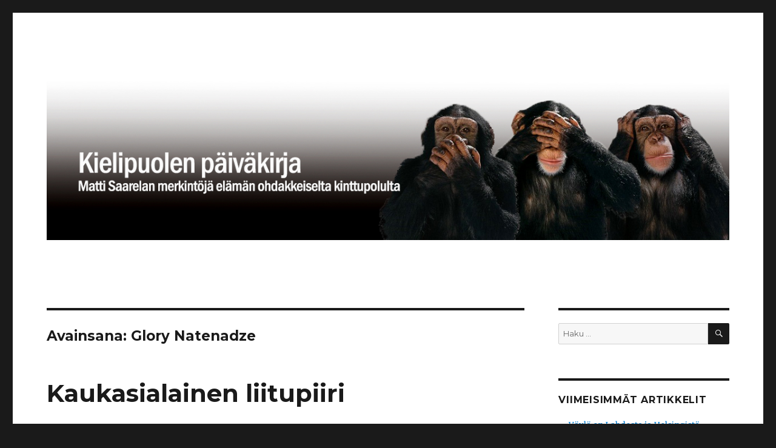

--- FILE ---
content_type: text/html; charset=UTF-8
request_url: https://www.kielipuolenpaivakirja.fi/tag/glory-natenadze/
body_size: 12188
content:
<!DOCTYPE html>
<html lang="fi" class="no-js">
<head>
	<meta charset="UTF-8">
	<meta name="viewport" content="width=device-width, initial-scale=1">
	<link rel="profile" href="http://gmpg.org/xfn/11">
		<script>(function(html){html.className = html.className.replace(/\bno-js\b/,'js')})(document.documentElement);</script>
<title>Glory Natenadze &#8211; Kielipuolen päiväkirja</title>
<meta name='robots' content='max-image-preview:large' />
	<style>img:is([sizes="auto" i], [sizes^="auto," i]) { contain-intrinsic-size: 3000px 1500px }</style>
	<link rel='dns-prefetch' href='//fonts.googleapis.com' />
<link rel="alternate" type="application/rss+xml" title="Kielipuolen päiväkirja &raquo; syöte" href="https://www.kielipuolenpaivakirja.fi/feed/" />
<link rel="alternate" type="application/rss+xml" title="Kielipuolen päiväkirja &raquo; kommenttien syöte" href="https://www.kielipuolenpaivakirja.fi/comments/feed/" />
<link rel="alternate" type="application/rss+xml" title="Kielipuolen päiväkirja &raquo; Glory Natenadze avainsanan RSS-syöte" href="https://www.kielipuolenpaivakirja.fi/tag/glory-natenadze/feed/" />
<script type="text/javascript">
/* <![CDATA[ */
window._wpemojiSettings = {"baseUrl":"https:\/\/s.w.org\/images\/core\/emoji\/16.0.1\/72x72\/","ext":".png","svgUrl":"https:\/\/s.w.org\/images\/core\/emoji\/16.0.1\/svg\/","svgExt":".svg","source":{"concatemoji":"https:\/\/www.kielipuolenpaivakirja.fi\/wp-includes\/js\/wp-emoji-release.min.js?ver=6.8.2"}};
/*! This file is auto-generated */
!function(s,n){var o,i,e;function c(e){try{var t={supportTests:e,timestamp:(new Date).valueOf()};sessionStorage.setItem(o,JSON.stringify(t))}catch(e){}}function p(e,t,n){e.clearRect(0,0,e.canvas.width,e.canvas.height),e.fillText(t,0,0);var t=new Uint32Array(e.getImageData(0,0,e.canvas.width,e.canvas.height).data),a=(e.clearRect(0,0,e.canvas.width,e.canvas.height),e.fillText(n,0,0),new Uint32Array(e.getImageData(0,0,e.canvas.width,e.canvas.height).data));return t.every(function(e,t){return e===a[t]})}function u(e,t){e.clearRect(0,0,e.canvas.width,e.canvas.height),e.fillText(t,0,0);for(var n=e.getImageData(16,16,1,1),a=0;a<n.data.length;a++)if(0!==n.data[a])return!1;return!0}function f(e,t,n,a){switch(t){case"flag":return n(e,"\ud83c\udff3\ufe0f\u200d\u26a7\ufe0f","\ud83c\udff3\ufe0f\u200b\u26a7\ufe0f")?!1:!n(e,"\ud83c\udde8\ud83c\uddf6","\ud83c\udde8\u200b\ud83c\uddf6")&&!n(e,"\ud83c\udff4\udb40\udc67\udb40\udc62\udb40\udc65\udb40\udc6e\udb40\udc67\udb40\udc7f","\ud83c\udff4\u200b\udb40\udc67\u200b\udb40\udc62\u200b\udb40\udc65\u200b\udb40\udc6e\u200b\udb40\udc67\u200b\udb40\udc7f");case"emoji":return!a(e,"\ud83e\udedf")}return!1}function g(e,t,n,a){var r="undefined"!=typeof WorkerGlobalScope&&self instanceof WorkerGlobalScope?new OffscreenCanvas(300,150):s.createElement("canvas"),o=r.getContext("2d",{willReadFrequently:!0}),i=(o.textBaseline="top",o.font="600 32px Arial",{});return e.forEach(function(e){i[e]=t(o,e,n,a)}),i}function t(e){var t=s.createElement("script");t.src=e,t.defer=!0,s.head.appendChild(t)}"undefined"!=typeof Promise&&(o="wpEmojiSettingsSupports",i=["flag","emoji"],n.supports={everything:!0,everythingExceptFlag:!0},e=new Promise(function(e){s.addEventListener("DOMContentLoaded",e,{once:!0})}),new Promise(function(t){var n=function(){try{var e=JSON.parse(sessionStorage.getItem(o));if("object"==typeof e&&"number"==typeof e.timestamp&&(new Date).valueOf()<e.timestamp+604800&&"object"==typeof e.supportTests)return e.supportTests}catch(e){}return null}();if(!n){if("undefined"!=typeof Worker&&"undefined"!=typeof OffscreenCanvas&&"undefined"!=typeof URL&&URL.createObjectURL&&"undefined"!=typeof Blob)try{var e="postMessage("+g.toString()+"("+[JSON.stringify(i),f.toString(),p.toString(),u.toString()].join(",")+"));",a=new Blob([e],{type:"text/javascript"}),r=new Worker(URL.createObjectURL(a),{name:"wpTestEmojiSupports"});return void(r.onmessage=function(e){c(n=e.data),r.terminate(),t(n)})}catch(e){}c(n=g(i,f,p,u))}t(n)}).then(function(e){for(var t in e)n.supports[t]=e[t],n.supports.everything=n.supports.everything&&n.supports[t],"flag"!==t&&(n.supports.everythingExceptFlag=n.supports.everythingExceptFlag&&n.supports[t]);n.supports.everythingExceptFlag=n.supports.everythingExceptFlag&&!n.supports.flag,n.DOMReady=!1,n.readyCallback=function(){n.DOMReady=!0}}).then(function(){return e}).then(function(){var e;n.supports.everything||(n.readyCallback(),(e=n.source||{}).concatemoji?t(e.concatemoji):e.wpemoji&&e.twemoji&&(t(e.twemoji),t(e.wpemoji)))}))}((window,document),window._wpemojiSettings);
/* ]]> */
</script>
<style id='wp-emoji-styles-inline-css' type='text/css'>

	img.wp-smiley, img.emoji {
		display: inline !important;
		border: none !important;
		box-shadow: none !important;
		height: 1em !important;
		width: 1em !important;
		margin: 0 0.07em !important;
		vertical-align: -0.1em !important;
		background: none !important;
		padding: 0 !important;
	}
</style>
<link rel='stylesheet' id='wp-block-library-css' href='https://www.kielipuolenpaivakirja.fi/wp-includes/css/dist/block-library/style.min.css?ver=6.8.2' type='text/css' media='all' />
<style id='classic-theme-styles-inline-css' type='text/css'>
/*! This file is auto-generated */
.wp-block-button__link{color:#fff;background-color:#32373c;border-radius:9999px;box-shadow:none;text-decoration:none;padding:calc(.667em + 2px) calc(1.333em + 2px);font-size:1.125em}.wp-block-file__button{background:#32373c;color:#fff;text-decoration:none}
</style>
<style id='global-styles-inline-css' type='text/css'>
:root{--wp--preset--aspect-ratio--square: 1;--wp--preset--aspect-ratio--4-3: 4/3;--wp--preset--aspect-ratio--3-4: 3/4;--wp--preset--aspect-ratio--3-2: 3/2;--wp--preset--aspect-ratio--2-3: 2/3;--wp--preset--aspect-ratio--16-9: 16/9;--wp--preset--aspect-ratio--9-16: 9/16;--wp--preset--color--black: #000000;--wp--preset--color--cyan-bluish-gray: #abb8c3;--wp--preset--color--white: #ffffff;--wp--preset--color--pale-pink: #f78da7;--wp--preset--color--vivid-red: #cf2e2e;--wp--preset--color--luminous-vivid-orange: #ff6900;--wp--preset--color--luminous-vivid-amber: #fcb900;--wp--preset--color--light-green-cyan: #7bdcb5;--wp--preset--color--vivid-green-cyan: #00d084;--wp--preset--color--pale-cyan-blue: #8ed1fc;--wp--preset--color--vivid-cyan-blue: #0693e3;--wp--preset--color--vivid-purple: #9b51e0;--wp--preset--gradient--vivid-cyan-blue-to-vivid-purple: linear-gradient(135deg,rgba(6,147,227,1) 0%,rgb(155,81,224) 100%);--wp--preset--gradient--light-green-cyan-to-vivid-green-cyan: linear-gradient(135deg,rgb(122,220,180) 0%,rgb(0,208,130) 100%);--wp--preset--gradient--luminous-vivid-amber-to-luminous-vivid-orange: linear-gradient(135deg,rgba(252,185,0,1) 0%,rgba(255,105,0,1) 100%);--wp--preset--gradient--luminous-vivid-orange-to-vivid-red: linear-gradient(135deg,rgba(255,105,0,1) 0%,rgb(207,46,46) 100%);--wp--preset--gradient--very-light-gray-to-cyan-bluish-gray: linear-gradient(135deg,rgb(238,238,238) 0%,rgb(169,184,195) 100%);--wp--preset--gradient--cool-to-warm-spectrum: linear-gradient(135deg,rgb(74,234,220) 0%,rgb(151,120,209) 20%,rgb(207,42,186) 40%,rgb(238,44,130) 60%,rgb(251,105,98) 80%,rgb(254,248,76) 100%);--wp--preset--gradient--blush-light-purple: linear-gradient(135deg,rgb(255,206,236) 0%,rgb(152,150,240) 100%);--wp--preset--gradient--blush-bordeaux: linear-gradient(135deg,rgb(254,205,165) 0%,rgb(254,45,45) 50%,rgb(107,0,62) 100%);--wp--preset--gradient--luminous-dusk: linear-gradient(135deg,rgb(255,203,112) 0%,rgb(199,81,192) 50%,rgb(65,88,208) 100%);--wp--preset--gradient--pale-ocean: linear-gradient(135deg,rgb(255,245,203) 0%,rgb(182,227,212) 50%,rgb(51,167,181) 100%);--wp--preset--gradient--electric-grass: linear-gradient(135deg,rgb(202,248,128) 0%,rgb(113,206,126) 100%);--wp--preset--gradient--midnight: linear-gradient(135deg,rgb(2,3,129) 0%,rgb(40,116,252) 100%);--wp--preset--font-size--small: 13px;--wp--preset--font-size--medium: 20px;--wp--preset--font-size--large: 36px;--wp--preset--font-size--x-large: 42px;--wp--preset--spacing--20: 0.44rem;--wp--preset--spacing--30: 0.67rem;--wp--preset--spacing--40: 1rem;--wp--preset--spacing--50: 1.5rem;--wp--preset--spacing--60: 2.25rem;--wp--preset--spacing--70: 3.38rem;--wp--preset--spacing--80: 5.06rem;--wp--preset--shadow--natural: 6px 6px 9px rgba(0, 0, 0, 0.2);--wp--preset--shadow--deep: 12px 12px 50px rgba(0, 0, 0, 0.4);--wp--preset--shadow--sharp: 6px 6px 0px rgba(0, 0, 0, 0.2);--wp--preset--shadow--outlined: 6px 6px 0px -3px rgba(255, 255, 255, 1), 6px 6px rgba(0, 0, 0, 1);--wp--preset--shadow--crisp: 6px 6px 0px rgba(0, 0, 0, 1);}:where(.is-layout-flex){gap: 0.5em;}:where(.is-layout-grid){gap: 0.5em;}body .is-layout-flex{display: flex;}.is-layout-flex{flex-wrap: wrap;align-items: center;}.is-layout-flex > :is(*, div){margin: 0;}body .is-layout-grid{display: grid;}.is-layout-grid > :is(*, div){margin: 0;}:where(.wp-block-columns.is-layout-flex){gap: 2em;}:where(.wp-block-columns.is-layout-grid){gap: 2em;}:where(.wp-block-post-template.is-layout-flex){gap: 1.25em;}:where(.wp-block-post-template.is-layout-grid){gap: 1.25em;}.has-black-color{color: var(--wp--preset--color--black) !important;}.has-cyan-bluish-gray-color{color: var(--wp--preset--color--cyan-bluish-gray) !important;}.has-white-color{color: var(--wp--preset--color--white) !important;}.has-pale-pink-color{color: var(--wp--preset--color--pale-pink) !important;}.has-vivid-red-color{color: var(--wp--preset--color--vivid-red) !important;}.has-luminous-vivid-orange-color{color: var(--wp--preset--color--luminous-vivid-orange) !important;}.has-luminous-vivid-amber-color{color: var(--wp--preset--color--luminous-vivid-amber) !important;}.has-light-green-cyan-color{color: var(--wp--preset--color--light-green-cyan) !important;}.has-vivid-green-cyan-color{color: var(--wp--preset--color--vivid-green-cyan) !important;}.has-pale-cyan-blue-color{color: var(--wp--preset--color--pale-cyan-blue) !important;}.has-vivid-cyan-blue-color{color: var(--wp--preset--color--vivid-cyan-blue) !important;}.has-vivid-purple-color{color: var(--wp--preset--color--vivid-purple) !important;}.has-black-background-color{background-color: var(--wp--preset--color--black) !important;}.has-cyan-bluish-gray-background-color{background-color: var(--wp--preset--color--cyan-bluish-gray) !important;}.has-white-background-color{background-color: var(--wp--preset--color--white) !important;}.has-pale-pink-background-color{background-color: var(--wp--preset--color--pale-pink) !important;}.has-vivid-red-background-color{background-color: var(--wp--preset--color--vivid-red) !important;}.has-luminous-vivid-orange-background-color{background-color: var(--wp--preset--color--luminous-vivid-orange) !important;}.has-luminous-vivid-amber-background-color{background-color: var(--wp--preset--color--luminous-vivid-amber) !important;}.has-light-green-cyan-background-color{background-color: var(--wp--preset--color--light-green-cyan) !important;}.has-vivid-green-cyan-background-color{background-color: var(--wp--preset--color--vivid-green-cyan) !important;}.has-pale-cyan-blue-background-color{background-color: var(--wp--preset--color--pale-cyan-blue) !important;}.has-vivid-cyan-blue-background-color{background-color: var(--wp--preset--color--vivid-cyan-blue) !important;}.has-vivid-purple-background-color{background-color: var(--wp--preset--color--vivid-purple) !important;}.has-black-border-color{border-color: var(--wp--preset--color--black) !important;}.has-cyan-bluish-gray-border-color{border-color: var(--wp--preset--color--cyan-bluish-gray) !important;}.has-white-border-color{border-color: var(--wp--preset--color--white) !important;}.has-pale-pink-border-color{border-color: var(--wp--preset--color--pale-pink) !important;}.has-vivid-red-border-color{border-color: var(--wp--preset--color--vivid-red) !important;}.has-luminous-vivid-orange-border-color{border-color: var(--wp--preset--color--luminous-vivid-orange) !important;}.has-luminous-vivid-amber-border-color{border-color: var(--wp--preset--color--luminous-vivid-amber) !important;}.has-light-green-cyan-border-color{border-color: var(--wp--preset--color--light-green-cyan) !important;}.has-vivid-green-cyan-border-color{border-color: var(--wp--preset--color--vivid-green-cyan) !important;}.has-pale-cyan-blue-border-color{border-color: var(--wp--preset--color--pale-cyan-blue) !important;}.has-vivid-cyan-blue-border-color{border-color: var(--wp--preset--color--vivid-cyan-blue) !important;}.has-vivid-purple-border-color{border-color: var(--wp--preset--color--vivid-purple) !important;}.has-vivid-cyan-blue-to-vivid-purple-gradient-background{background: var(--wp--preset--gradient--vivid-cyan-blue-to-vivid-purple) !important;}.has-light-green-cyan-to-vivid-green-cyan-gradient-background{background: var(--wp--preset--gradient--light-green-cyan-to-vivid-green-cyan) !important;}.has-luminous-vivid-amber-to-luminous-vivid-orange-gradient-background{background: var(--wp--preset--gradient--luminous-vivid-amber-to-luminous-vivid-orange) !important;}.has-luminous-vivid-orange-to-vivid-red-gradient-background{background: var(--wp--preset--gradient--luminous-vivid-orange-to-vivid-red) !important;}.has-very-light-gray-to-cyan-bluish-gray-gradient-background{background: var(--wp--preset--gradient--very-light-gray-to-cyan-bluish-gray) !important;}.has-cool-to-warm-spectrum-gradient-background{background: var(--wp--preset--gradient--cool-to-warm-spectrum) !important;}.has-blush-light-purple-gradient-background{background: var(--wp--preset--gradient--blush-light-purple) !important;}.has-blush-bordeaux-gradient-background{background: var(--wp--preset--gradient--blush-bordeaux) !important;}.has-luminous-dusk-gradient-background{background: var(--wp--preset--gradient--luminous-dusk) !important;}.has-pale-ocean-gradient-background{background: var(--wp--preset--gradient--pale-ocean) !important;}.has-electric-grass-gradient-background{background: var(--wp--preset--gradient--electric-grass) !important;}.has-midnight-gradient-background{background: var(--wp--preset--gradient--midnight) !important;}.has-small-font-size{font-size: var(--wp--preset--font-size--small) !important;}.has-medium-font-size{font-size: var(--wp--preset--font-size--medium) !important;}.has-large-font-size{font-size: var(--wp--preset--font-size--large) !important;}.has-x-large-font-size{font-size: var(--wp--preset--font-size--x-large) !important;}
:where(.wp-block-post-template.is-layout-flex){gap: 1.25em;}:where(.wp-block-post-template.is-layout-grid){gap: 1.25em;}
:where(.wp-block-columns.is-layout-flex){gap: 2em;}:where(.wp-block-columns.is-layout-grid){gap: 2em;}
:root :where(.wp-block-pullquote){font-size: 1.5em;line-height: 1.6;}
</style>
<link rel='stylesheet' id='twentysixteen-fonts-css' href='https://fonts.googleapis.com/css?family=Merriweather%3A400%2C700%2C900%2C400italic%2C700italic%2C900italic%7CMontserrat%3A400%2C700%7CInconsolata%3A400&#038;subset=latin%2Clatin-ext' type='text/css' media='all' />
<link rel='stylesheet' id='genericons-css' href='https://www.kielipuolenpaivakirja.fi/wp-content/themes/twentysixteen/genericons/genericons.css?ver=3.4.1' type='text/css' media='all' />
<link rel='stylesheet' id='twentysixteen-style-css' href='https://www.kielipuolenpaivakirja.fi/wp-content/themes/twentysixteen/style.css?ver=6.8.2' type='text/css' media='all' />
<!--[if lt IE 10]>
<link rel='stylesheet' id='twentysixteen-ie-css' href='https://www.kielipuolenpaivakirja.fi/wp-content/themes/twentysixteen/css/ie.css?ver=20160816' type='text/css' media='all' />
<![endif]-->
<!--[if lt IE 9]>
<link rel='stylesheet' id='twentysixteen-ie8-css' href='https://www.kielipuolenpaivakirja.fi/wp-content/themes/twentysixteen/css/ie8.css?ver=20160816' type='text/css' media='all' />
<![endif]-->
<!--[if lt IE 8]>
<link rel='stylesheet' id='twentysixteen-ie7-css' href='https://www.kielipuolenpaivakirja.fi/wp-content/themes/twentysixteen/css/ie7.css?ver=20160816' type='text/css' media='all' />
<![endif]-->
<!--[if lt IE 9]>
<script type="text/javascript" src="https://www.kielipuolenpaivakirja.fi/wp-content/themes/twentysixteen/js/html5.js?ver=3.7.3" id="twentysixteen-html5-js"></script>
<![endif]-->
<script type="text/javascript" src="https://www.kielipuolenpaivakirja.fi/wp-includes/js/jquery/jquery.min.js?ver=3.7.1" id="jquery-core-js"></script>
<script type="text/javascript" src="https://www.kielipuolenpaivakirja.fi/wp-includes/js/jquery/jquery-migrate.min.js?ver=3.4.1" id="jquery-migrate-js"></script>
<link rel="https://api.w.org/" href="https://www.kielipuolenpaivakirja.fi/wp-json/" /><link rel="alternate" title="JSON" type="application/json" href="https://www.kielipuolenpaivakirja.fi/wp-json/wp/v2/tags/367" /><link rel="EditURI" type="application/rsd+xml" title="RSD" href="https://www.kielipuolenpaivakirja.fi/xmlrpc.php?rsd" />
<style type="text/css">.recentcomments a{display:inline !important;padding:0 !important;margin:0 !important;}</style>	<style type="text/css" id="twentysixteen-header-css">
		.site-branding {
			margin: 0 auto 0 0;
		}

		.site-branding .site-title,
		.site-description {
			clip: rect(1px, 1px, 1px, 1px);
			position: absolute;
		}
	</style>
	<meta name="twitter:widgets:link-color" content="#000000"><meta name="twitter:widgets:border-color" content="#000000"><meta name="twitter:partner" content="tfwp"><link rel="icon" href="https://www.kielipuolenpaivakirja.fi/wp-content/uploads/2017/04/cropped-apinat2-1-32x32.jpg" sizes="32x32" />
<link rel="icon" href="https://www.kielipuolenpaivakirja.fi/wp-content/uploads/2017/04/cropped-apinat2-1-192x192.jpg" sizes="192x192" />
<link rel="apple-touch-icon" href="https://www.kielipuolenpaivakirja.fi/wp-content/uploads/2017/04/cropped-apinat2-1-180x180.jpg" />
<meta name="msapplication-TileImage" content="https://www.kielipuolenpaivakirja.fi/wp-content/uploads/2017/04/cropped-apinat2-1-270x270.jpg" />

<meta name="twitter:card" content="summary"><meta name="twitter:title" content="Avainsana: Glory Natenadze">
</head>

<body class="archive tag tag-glory-natenadze tag-367 wp-theme-twentysixteen group-blog hfeed">
<div id="page" class="site">
	<div class="site-inner">
		<a class="skip-link screen-reader-text" href="#content">Siirry sisältöön</a>

		<header id="masthead" class="site-header" role="banner">
			<div class="site-header-main">
				<div class="site-branding">
					
											<p class="site-title"><a href="https://www.kielipuolenpaivakirja.fi/" rel="home">Kielipuolen päiväkirja</a></p>
											<p class="site-description">Teatteriblogi</p>
									</div><!-- .site-branding -->

							</div><!-- .site-header-main -->

											<div class="header-image">
					<a href="https://www.kielipuolenpaivakirja.fi/" rel="home">
						<img src="https://www.kielipuolenpaivakirja.fi/wp-content/uploads/2017/04/kielipuoli1200_280.jpg" srcset="https://www.kielipuolenpaivakirja.fi/wp-content/uploads/2017/04/kielipuoli1200_280-300x70.jpg 300w, https://www.kielipuolenpaivakirja.fi/wp-content/uploads/2017/04/kielipuoli1200_280-768x179.jpg 768w, https://www.kielipuolenpaivakirja.fi/wp-content/uploads/2017/04/kielipuoli1200_280-1024x239.jpg 1024w, https://www.kielipuolenpaivakirja.fi/wp-content/uploads/2017/04/kielipuoli1200_280.jpg 1200w" sizes="(max-width: 709px) 85vw, (max-width: 909px) 81vw, (max-width: 1362px) 88vw, 1200px" width="1200" height="280" alt="Kielipuolen päiväkirja">
					</a>
				</div><!-- .header-image -->
					</header><!-- .site-header -->

		<div id="content" class="site-content">

	<div id="primary" class="content-area">
		<main id="main" class="site-main" role="main">

		
			<header class="page-header">
				<h1 class="page-title">Avainsana: <span>Glory Natenadze</span></h1>			</header><!-- .page-header -->

			
<article id="post-794" class="post-794 post type-post status-publish format-standard hentry category-yleinen tag-apollo-kublashvili tag-avtandil-varsimashvili tag-george-djikia tag-georgia tag-glory-natenadze tag-kakha-mikiashvili tag-kordzadze-tico tag-liberty-theatre tag-mamuka-mumladze tag-marisha-kitty tag-may-doborjginidze tag-mustan-ja-valkoisen-teatterifestivaali tag-sandro-margalitashvili tag-tamuna-nikoladze-jaba-kiladze tag-teatteri tag-vano-kurasbediani">
	<header class="entry-header">
		
		<h2 class="entry-title"><a href="https://www.kielipuolenpaivakirja.fi/2013/05/kaukasialainen-liitupiiri/" rel="bookmark">Kaukasialainen liitupiiri</a></h2>	</header><!-- .entry-header -->

	
	
	<div class="entry-content">
		<figure id="attachment_793" aria-describedby="caption-attachment-793" style="width: 404px" class="wp-caption aligncenter"><img fetchpriority="high" decoding="async" class="size-full wp-image-793   " src="http://www.kielipuolenpaivakirja.fi/wp-content/uploads/2013/05/liitupiiri1.jpg" alt="Palvelijatar Grusha Vachnadzen roolissa Kition Miriam ja hänen rakastettunaan Simon Chachavana Vano Kurasbediani. Kuva Liberty Theatre" width="404" height="538" srcset="https://www.kielipuolenpaivakirja.fi/wp-content/uploads/2013/05/liitupiiri1.jpg 721w, https://www.kielipuolenpaivakirja.fi/wp-content/uploads/2013/05/liitupiiri1-225x300.jpg 225w" sizes="(max-width: 404px) 85vw, 404px" /><figcaption id="caption-attachment-793" class="wp-caption-text">Palvelijatar Grusha Vachnadzen roolissa nähtiin Kition Miriam ja hänen rakastettunaan Simon Chachavana Vano Kurasbediani. Kuva Liberty Theatre</figcaption></figure>
<p>Kohtaus, josta <strong><a href="http://fi.wikipedia.org/wiki/Bertolt_Brecht">Bertolt Brechtin</a></strong> näytelmä <a href="http://en.wikipedia.org/wiki/The_Caucasian_Chalk_Circle">Kaukasialainen liitupiiri</a> on saanut nimensä, on kuuluisa. Tuomari laittaa kaksi lapsen huoltajuudesta oikeudessa kiistelevää naista ja pienokaisen liitupiiriin. Tuomari päättää, että lapsi on naisen, joka pystyy vetämään hänet liitupiirin ulkopuolelle.</p>
<p>Perustarinan Brecht lainasi 1400-luvulla Kiinassa vaikuttaneelta näytelmäkirjailijalta <strong><a href="http://en.wikipedia.org/wiki/Li_Xingdao">Li Xingdaolta</a> (<strong>Li Qianfu)</strong></strong>. Brecht on kuitenkin kääntänyt tarinan ympäri. Nainen joka kieltäytyy vetämästä ja siten satuttamasta lasta, ei ole lapsen biologinen äiti, vaan lapsen perheen palvelija Grusha.</p>
<p>Nuori nainen pelastaa lapsen sisällissotaan sortuvan maan kaoottisissa oloissa ja huolehtii pojasta oman onnensa ja henkensäkin uhalla.</p>
<p>Oikeus syntyy tekojen, ei perityn aseman tai varallisuuden kautta. Jotenkin tähän tapaan lienee lupa kuvata brechtiläisen tematiikan ydintä, josta eeppinen teatteri ponnistaa.</p>
<p><strong>Brechtin</strong> omalla vuosisadalla tämä eetos oli vahvasti paitsi teatterin myös politiikan agendalla. Maa meidän on ja olla täytyy, eikä laiskain lurjusten, kuten viime vuosisadan alun torppariliike asian ilmaisi vanhassa työväenlaulussa.</p>
<p>Ohjaaja korostaa tätä ydinajatusta georgialaisen <a href="http://www.theatre.ge">Liberty Theatren</a> esityksen komeassa loppukohtauksessa.</p>
<p>Saksalainen Brecht kirjoitti Kaukasialaisen liitupiirin Yhdysvalloissa. Lappeenrannan Jukola-salissa alun perin Georgiaan sijoitetun tarina esitti georgian kielellä maan pääkaupungissa Tbilisissä toimiva Liberty Theatre. Esitys kuului <a href="http://www.kulttuuri.org">Mustan ja Valkoisen teatterifestivaalin</a> ohjelmistoon.</p>
<p>Alkuasetelman perusteella voisi jopa epäillä, että tässä esityksessä eeppisen teatterin tavoite etäännyttää katsojat saavutti maksiminsa, kukaan meistä Jukola-salin lehtereillä istuneista tavallisista, kielipuolista pulliaista ei ymmärtänyt koko näytelmästä mitään.</p>
<p><strong>Ei sinne päinkään!</strong> Vaikka näytelmän tekstitys oli ilmeisesti jo käytännön pakosta riisuttu ja typistetty versio siitä, mitä näyttämöllä puhuttiin, esityksen voimakas intensiteetti ja läsnäolo iskivät ainakin yhdeksännen penkkirivin lauteille asti, kuin löyly tuliseksi lämmitetystä kiukaasta.</p>
<p>Toki esityksen ymmärtämisessä auttoi se, että itse tarina on tuttu. Vielä suurempi merkitys oli kuitenkin sillä, että ohjaaja <strong><a href="http://ru.wikipedia.org/wiki/%D0%92%D0%B0%D1%80%D1%81%D0%B8%D0%BC%D0%B0%D1%88%D0%B2%D0%B8%D0%BB%D0%B8,_%D0%90%D0%B2%D1%82%D0%B0%D0%BD%D0%B4%D0%B8%D0%BB">Avtandil Varsimashvili</a></strong> on ilmiselvästi loistava kertoja. Liberty Theatren esitys on hieno näyttö hitaasti kiiruhtamisen jalosta taidosta.</p>
<p>Lappeenrannan esitys kesti väliaikoineen noin kolme tuntia. Otaksun kuitenkin teatterin esityksestä verkossa olevien ohjelmatietojen perusteella, että Kaukasialaisesta liitupiiristä on tehty myös vielä pitempi noin neljä tuntia kestävä versio.</p>
<p>Toki näytelmän kohtausten sommittelussa ja ajoituksissa näkyy myös se, että Varsimashvili on työskennellyt ohjaajana myös elokuvan puolella.</p>
<p>Piti oikein kysyä itseltään, miksi tänä päivänä televisiolle tehdyt moniosaiset sarjat ovat usein niin paljon parempia ja imaisuvoimaisempia kuin uudet elokuvat? Ohjaajan vastaus tähän kysymykseen oli aivan ilmeinen.</p>
<p><strong>Roolityöt</strong> ovat hienoja. Näyttelijäntyö on tarkkaa. Näyttämöllä myös mennään eikä meinata, kun tarvis on räväkän haitarimusiikin tahdissa.  Tosin näytelmän äänimaailmat taitavat olla lähtöisin syntetisaattorista eivätkä ihan oikeista pirunkeuhkoista.</p>
<p>Ensimmäinen ja toinen näytös eroavat tunnelmaltaan. Ensimmäisessä näytöksessä korostuu suorastaan painajaismaisella tavalla väkivalta ja sen uhka. <strong>Caja Mikiashvili </strong>ja <strong>Mamuka Mumladze</strong> ovat suorastaan pelottava pari, näytelmän kersanttina ja hänen aseenkantajanaan.</p>
<p>Toisessa näytöksessä alkaa kukkia sarkastinen huumori.</p>
<p>Varsimashvili korostaa ohjauksessaan tuomari Azdakin hahmoon liittyviä koomisia elementtejä. Eeppisen teatterin perustehtävä on hieroa katsojan älynystyröitä, mutta Brecht on myös korostanut sitä, ettei teatteri saa olla ilotonta ja tylsää.</p>
<p>Liberty Theatren Kaukasialainen liitupiiri on kiertänyt ahkerasti maailman teatterifestivaaleja ja ohjaajana Varsimashvili on noussut eurooppalaisten teatterinohjaajien raskaaseen sarjaan.</p>
<p>Perinteet toki velvoittavat. Lähdekirjallisuuden perusteella kaikkien aikojen toistaiseksi parhaana ja tunnetuimpana tulkintana näytelmästä pidetään Varsimashvilin maamiehen ja esikuvan <strong><a href="http://en.wikipedia.org/wiki/Robert_Sturua">Robert Sturuan</a></strong> Georgian kansallisteatterille tekemään ohjausta.</p>
<p><strong>Mustan ja Valkoisen</strong> teatterifestivaali järjestetään nyt kymmenettä kertaa. Imatralaiset <strong>Kamran Shahmardan</strong> ja <strong>Katri Lätt </strong>ovat jälleen taikoneet pystyyn festivaalin, jonka ohjelmistossa on teatteritaiteen merkkiteoksia vaikka muille jakaa.</p>
<p>Miten tämä on ylipäätään mahdollista kengännuhabudjetilla pyöritettävillä festivaaleilla? Hyvä kysymys.</p>
<p>Esimerkiksi Imatran kaupunginjohtaja <strong>Pertti Lintunen</strong> on tukenut festivaalia kaikin käytettävissä olevin keinoin. Lintusta voi kiittää esimerkillisestä kaukonäköisyydestä.</p>
<p>Imatralaisilla ja koko Etelä-Karjalalla on käsissään aarre, jota kannattaa vaalia.  Festivaali kokoaa tänä vuonna Etelä-Karjalaan merkittävien tekijöiden lisäksi myös koko joukon teatterikriitikoita. Imatran festivaali alkaa olla maailmalla kovassa maineessa.</p>
<p>Yhtä suuri kiitos tietysti kuuluu sille vapaaehtoisten joukolle, jonka työn ansiosta festivaalin järjestäminen on ylipäätään taloudellisesti mahdollista. Imatralaisilla on tietoa ja taitoa polkaista pystyyn hienoja ja elinvoimaisia tapahtumia.</p>
	</div><!-- .entry-content -->

	<footer class="entry-footer">
		<span class="byline"><span class="author vcard"><img alt='' src='https://secure.gravatar.com/avatar/fcdf5c337d9426fc794b0cec4cb354620c16d701bd6995394affa814f89837e3?s=49&#038;d=mm&#038;r=g' srcset='https://secure.gravatar.com/avatar/fcdf5c337d9426fc794b0cec4cb354620c16d701bd6995394affa814f89837e3?s=98&#038;d=mm&#038;r=g 2x' class='avatar avatar-49 photo' height='49' width='49' decoding='async'/><span class="screen-reader-text">Kirjoittaja </span> <a class="url fn n" href="https://www.kielipuolenpaivakirja.fi/author/saarela/">saarela</a></span></span><span class="posted-on"><span class="screen-reader-text">Julkaistu </span><a href="https://www.kielipuolenpaivakirja.fi/2013/05/kaukasialainen-liitupiiri/" rel="bookmark"><time class="entry-date published updated" datetime="2013-05-19T14:31:13+03:00">19.5.2013</time></a></span><span class="cat-links"><span class="screen-reader-text">Kategoriat </span><a href="https://www.kielipuolenpaivakirja.fi/category/yleinen/" rel="category tag">Yleinen</a></span><span class="tags-links"><span class="screen-reader-text">Avainsanat </span><a href="https://www.kielipuolenpaivakirja.fi/tag/apollo-kublashvili/" rel="tag">Apollo Kublashvili</a>, <a href="https://www.kielipuolenpaivakirja.fi/tag/avtandil-varsimashvili/" rel="tag">Avtandil Varsimashvili</a>, <a href="https://www.kielipuolenpaivakirja.fi/tag/george-djikia/" rel="tag">George Djikia</a>, <a href="https://www.kielipuolenpaivakirja.fi/tag/georgia/" rel="tag">Georgia</a>, <a href="https://www.kielipuolenpaivakirja.fi/tag/glory-natenadze/" rel="tag">Glory Natenadze</a>, <a href="https://www.kielipuolenpaivakirja.fi/tag/kakha-mikiashvili/" rel="tag">Kakha Mikiashvili</a>, <a href="https://www.kielipuolenpaivakirja.fi/tag/kordzadze-tico/" rel="tag">Kordzadze Tico</a>, <a href="https://www.kielipuolenpaivakirja.fi/tag/liberty-theatre/" rel="tag">Liberty Theatre</a>, <a href="https://www.kielipuolenpaivakirja.fi/tag/mamuka-mumladze/" rel="tag">Mamuka Mumladze</a>, <a href="https://www.kielipuolenpaivakirja.fi/tag/marisha-kitty/" rel="tag">Marisha Kitty</a>, <a href="https://www.kielipuolenpaivakirja.fi/tag/may-doborjginidze/" rel="tag">May Doborjginidze</a>, <a href="https://www.kielipuolenpaivakirja.fi/tag/mustan-ja-valkoisen-teatterifestivaali/" rel="tag">Mustan ja Valkoisen Teatterifestivaali</a>, <a href="https://www.kielipuolenpaivakirja.fi/tag/sandro-margalitashvili/" rel="tag">Sandro Margalitashvili</a>, <a href="https://www.kielipuolenpaivakirja.fi/tag/tamuna-nikoladze-jaba-kiladze/" rel="tag">Tamuna Nikoladze Jaba Kiladze</a>, <a href="https://www.kielipuolenpaivakirja.fi/tag/teatteri/" rel="tag">teatteri</a>, <a href="https://www.kielipuolenpaivakirja.fi/tag/vano-kurasbediani/" rel="tag">Vano Kurasbediani</a></span>			</footer><!-- .entry-footer -->
</article><!-- #post-## -->

		</main><!-- .site-main -->
	</div><!-- .content-area -->


	<aside id="secondary" class="sidebar widget-area" role="complementary">
		<section id="search-2" class="widget widget_search">
<form role="search" method="get" class="search-form" action="https://www.kielipuolenpaivakirja.fi/">
	<label>
		<span class="screen-reader-text">Etsi:</span>
		<input type="search" class="search-field" placeholder="Haku &hellip;" value="" name="s" />
	</label>
	<button type="submit" class="search-submit"><span class="screen-reader-text">Haku</span></button>
</form>
</section>
		<section id="recent-posts-2" class="widget widget_recent_entries">
		<h2 class="widget-title">Viimeisimmät artikkelit</h2>
		<ul>
											<li>
					<a href="https://www.kielipuolenpaivakirja.fi/2026/01/vayla/">Väylä on Lahdesta ja Helsingistä kiirineen maineensa veroinen mestariteos</a>
									</li>
											<li>
					<a href="https://www.kielipuolenpaivakirja.fi/2026/01/tympeat-tytot-luokkakipuja/">Riina Tanskasen mestarilliset sarjakuvat taipuivat vaikuttavaksi teatteriksi – Tympeiden tyttöjen terävä yhteiskuntakritiikki osui ja upposi</a>
									</li>
											<li>
					<a href="https://www.kielipuolenpaivakirja.fi/2025/12/orlando-oodi-luonnolle/">Valon lapset ja heidän marraskuun harmaa varjonsa – Teatteri NEO:n oodi luonnolle oli matka vahvojen symbolien maailmaan</a>
									</li>
											<li>
					<a href="https://www.kielipuolenpaivakirja.fi/2025/12/marja-skaffari-museo/">Pieni ja hykerryttävän hauskasti kerrottu tarina vei meidät suurten kysymysten äärelle: Mitä jos mitään minuutta ei ole olemassa?</a>
									</li>
											<li>
					<a href="https://www.kielipuolenpaivakirja.fi/2025/12/project-no-2129/">Herkkää, henkilökohtaista, palkitsevaa – Tämän projektin tarinat kerrottiin kielellä, jota me kaikki ymmärrämme</a>
									</li>
					</ul>

		</section><section id="categories-2" class="widget widget_categories"><h2 class="widget-title">Kategoriat</h2>
			<ul>
					<li class="cat-item cat-item-1612"><a href="https://www.kielipuolenpaivakirja.fi/category/aki-kaurismaki/">Aki Kaurismäki</a>
</li>
	<li class="cat-item cat-item-1617"><a href="https://www.kielipuolenpaivakirja.fi/category/anne-hannula/">Anne Hannula</a>
</li>
	<li class="cat-item cat-item-1614"><a href="https://www.kielipuolenpaivakirja.fi/category/ari-ismala/">Ari Ismälä</a>
</li>
	<li class="cat-item cat-item-1909"><a href="https://www.kielipuolenpaivakirja.fi/category/dokumenttiteatteri/">Dokumenttiteatteri</a>
</li>
	<li class="cat-item cat-item-1598"><a href="https://www.kielipuolenpaivakirja.fi/category/draama/">Draama</a>
</li>
	<li class="cat-item cat-item-1821"><a href="https://www.kielipuolenpaivakirja.fi/category/espoon-kaupunginteatteri/">Espoon kaupunginteatteri</a>
</li>
	<li class="cat-item cat-item-1615"><a href="https://www.kielipuolenpaivakirja.fi/category/essi-santala/">Essi Santala</a>
</li>
	<li class="cat-item cat-item-2009"><a href="https://www.kielipuolenpaivakirja.fi/category/farssi/">Farssi</a>
</li>
	<li class="cat-item cat-item-1618"><a href="https://www.kielipuolenpaivakirja.fi/category/harrastajateatteri/">Harrastajateatteri</a>
</li>
	<li class="cat-item cat-item-1597"><a href="https://www.kielipuolenpaivakirja.fi/category/helsingin-kaupunginteatteri/">Helsingin kaupunginteatteri</a>
</li>
	<li class="cat-item cat-item-1616"><a href="https://www.kielipuolenpaivakirja.fi/category/kaj-gynther/">Kaj Gynther</a>
</li>
	<li class="cat-item cat-item-1837"><a href="https://www.kielipuolenpaivakirja.fi/category/kajaanin-kaupunginteatteri/">Kajaanin kaupunginteatteri</a>
</li>
	<li class="cat-item cat-item-1782"><a href="https://www.kielipuolenpaivakirja.fi/category/kansallisteatteri/">Kansallisteatteri</a>
</li>
	<li class="cat-item cat-item-1611"><a href="https://www.kielipuolenpaivakirja.fi/category/kauas-pilvet-karkaava/">Kauas pilvet karkaava</a>
</li>
	<li class="cat-item cat-item-1729"><a href="https://www.kielipuolenpaivakirja.fi/category/kesateatteri/">Kesäteatteri</a>
</li>
	<li class="cat-item cat-item-1921"><a href="https://www.kielipuolenpaivakirja.fi/category/klockriketeatern/">Klockriketeatern</a>
</li>
	<li class="cat-item cat-item-2374"><a href="https://www.kielipuolenpaivakirja.fi/category/klovneria/">klovneria</a>
</li>
	<li class="cat-item cat-item-1856"><a href="https://www.kielipuolenpaivakirja.fi/category/kom-teatteri/">KOM-teatteri</a>
</li>
	<li class="cat-item cat-item-1838"><a href="https://www.kielipuolenpaivakirja.fi/category/komedia/">Komedia</a>
</li>
	<li class="cat-item cat-item-1609"><a href="https://www.kielipuolenpaivakirja.fi/category/kotkan-kaupunginteatteri/">Kotkan kaupunginteatteri</a>
</li>
	<li class="cat-item cat-item-1579"><a href="https://www.kielipuolenpaivakirja.fi/category/kuopion-kaupunginteatteri/">Kuopion Kaupunginteatteri</a>
</li>
	<li class="cat-item cat-item-1866"><a href="https://www.kielipuolenpaivakirja.fi/category/lahden-kaupunginteatteri/">Lahden kaupunginteatteri</a>
</li>
	<li class="cat-item cat-item-1911"><a href="https://www.kielipuolenpaivakirja.fi/category/lappeenrannan-kaupunginteatteri/">Lappeenrannan kaupunginteatteri</a>
</li>
	<li class="cat-item cat-item-2288"><a href="https://www.kielipuolenpaivakirja.fi/category/livestriimaus/">livestriimaus</a>
</li>
	<li class="cat-item cat-item-1627"><a href="https://www.kielipuolenpaivakirja.fi/category/maaninkavaara/">Maaninkavaara</a>
</li>
	<li class="cat-item cat-item-1832"><a href="https://www.kielipuolenpaivakirja.fi/category/monologi/">Monologi</a>
</li>
	<li class="cat-item cat-item-1610"><a href="https://www.kielipuolenpaivakirja.fi/category/musiikkiteatteri/">Musiikkiteatteri</a>
</li>
	<li class="cat-item cat-item-2451"><a href="https://www.kielipuolenpaivakirja.fi/category/naamioteatteri/">Naamioteatteri</a>
</li>
	<li class="cat-item cat-item-2230"><a href="https://www.kielipuolenpaivakirja.fi/category/naty/">Näty</a>
</li>
	<li class="cat-item cat-item-3108"><a href="https://www.kielipuolenpaivakirja.fi/category/nukketeatteri/">Nukketeatteri</a>
</li>
	<li class="cat-item cat-item-2339"><a href="https://www.kielipuolenpaivakirja.fi/category/ooppera/">ooppera</a>
</li>
	<li class="cat-item cat-item-2637"><a href="https://www.kielipuolenpaivakirja.fi/category/pantomiimi/">Pantomiimi</a>
</li>
	<li class="cat-item cat-item-1486"><a href="https://www.kielipuolenpaivakirja.fi/category/performanssi/">Performanssi</a>
</li>
	<li class="cat-item cat-item-1613"><a href="https://www.kielipuolenpaivakirja.fi/category/pia-lunkka/">Pia Lunkka</a>
</li>
	<li class="cat-item cat-item-1932"><a href="https://www.kielipuolenpaivakirja.fi/category/q-teatter/">Q-teatter</a>
</li>
	<li class="cat-item cat-item-1981"><a href="https://www.kielipuolenpaivakirja.fi/category/q-teatteri/">Q-teatteri</a>
</li>
	<li class="cat-item cat-item-1728"><a href="https://www.kielipuolenpaivakirja.fi/category/ryhmateatteri/">Ryhmäteatteri</a>
</li>
	<li class="cat-item cat-item-2420"><a href="https://www.kielipuolenpaivakirja.fi/category/sirkus/">sirkus</a>
</li>
	<li class="cat-item cat-item-2310"><a href="https://www.kielipuolenpaivakirja.fi/category/stand-up/">stand up</a>
</li>
	<li class="cat-item cat-item-1590"><a href="https://www.kielipuolenpaivakirja.fi/category/suomen-kansallisteatteri/">Suomen Kansallisteatteri</a>
</li>
	<li class="cat-item cat-item-1916"><a href="https://www.kielipuolenpaivakirja.fi/category/taideyliopiston-teatterikorkeakoulu/">Taideyliopiston Teatterikorkeakoulu</a>
</li>
	<li class="cat-item cat-item-2154"><a href="https://www.kielipuolenpaivakirja.fi/category/tampereen-teatteri/">Tampereen Teatteri</a>
</li>
	<li class="cat-item cat-item-1501"><a href="https://www.kielipuolenpaivakirja.fi/category/tampereen-teatterikesa/">Tampereen teatterikesä</a>
</li>
	<li class="cat-item cat-item-2030"><a href="https://www.kielipuolenpaivakirja.fi/category/tampereen-tyovaen-teatteri/">Tampereen Työväen Teatteri</a>
</li>
	<li class="cat-item cat-item-1484"><a href="https://www.kielipuolenpaivakirja.fi/category/tanssi/">Tanssi</a>
</li>
	<li class="cat-item cat-item-2711"><a href="https://www.kielipuolenpaivakirja.fi/category/tanssiteatteri/">tanssiteatteri</a>
</li>
	<li class="cat-item cat-item-1580"><a href="https://www.kielipuolenpaivakirja.fi/category/tanssiteatteri-minimi/">Tanssiteatteri Minimi</a>
</li>
	<li class="cat-item cat-item-2057"><a href="https://www.kielipuolenpaivakirja.fi/category/teak/">TeaK</a>
</li>
	<li class="cat-item cat-item-1923"><a href="https://www.kielipuolenpaivakirja.fi/category/teater-mestola/">Teater Mestola</a>
</li>
	<li class="cat-item cat-item-1485"><a href="https://www.kielipuolenpaivakirja.fi/category/teatteri/">Teatteri</a>
</li>
	<li class="cat-item cat-item-2117"><a href="https://www.kielipuolenpaivakirja.fi/category/teatteri-jurkka/">Teatteri Jurkka</a>
</li>
	<li class="cat-item cat-item-2023"><a href="https://www.kielipuolenpaivakirja.fi/category/teatteri-takomo/">Teatteri Takomo</a>
</li>
	<li class="cat-item cat-item-1997"><a href="https://www.kielipuolenpaivakirja.fi/category/teatteri-telakka/">Teatteri Telakka</a>
</li>
	<li class="cat-item cat-item-3194"><a href="https://www.kielipuolenpaivakirja.fi/category/tragedia/">tragedia</a>
</li>
	<li class="cat-item cat-item-1888"><a href="https://www.kielipuolenpaivakirja.fi/category/tyovaen-nayttamopaivat/">Työväen näyttämöpäivät</a>
</li>
	<li class="cat-item cat-item-1"><a href="https://www.kielipuolenpaivakirja.fi/category/uncategorized/">Uncategorized</a>
</li>
	<li class="cat-item cat-item-2130"><a href="https://www.kielipuolenpaivakirja.fi/category/valtiomonteatteri/">Valtiomonteatteri</a>
</li>
	<li class="cat-item cat-item-2"><a href="https://www.kielipuolenpaivakirja.fi/category/yleinen/">Yleinen</a>
</li>
			</ul>

			</section><section id="recent-comments-2" class="widget widget_recent_comments"><h2 class="widget-title">Viimeisimmät kommentit</h2><ul id="recentcomments"><li class="recentcomments"><span class="comment-author-link">Matti J Kuronen</span>: <a href="https://www.kielipuolenpaivakirja.fi/2013/12/wolkoffin-talon-vanha-emanta/#comment-9">Wolkoffin talon vanha emäntä</a></li><li class="recentcomments"><span class="comment-author-link">Marjatta Jaatinen</span>: <a href="https://www.kielipuolenpaivakirja.fi/2013/09/sadan-vuoden-yksinaisyys/#comment-8">Sadan vuoden yksinäisyys</a></li><li class="recentcomments"><span class="comment-author-link">Petter Sairanen</span>: <a href="https://www.kielipuolenpaivakirja.fi/2013/08/kolme-sisarta-maijalan-tapaan/#comment-7">Kolme sisarta Maijalan tapaan</a></li><li class="recentcomments"><span class="comment-author-link">Sari Pullinen</span>: <a href="https://www.kielipuolenpaivakirja.fi/2013/02/mitas-me-eunukit/#comment-6">Mitäs me eunukit!</a></li><li class="recentcomments"><span class="comment-author-link">Nazia Asif</span>: <a href="https://www.kielipuolenpaivakirja.fi/2013/01/bang-bang-youar-dead/#comment-5">Bang bang olet kuollut</a></li></ul></section><section id="archives-2" class="widget widget_archive"><h2 class="widget-title">Arkistot</h2>
			<ul>
					<li><a href='https://www.kielipuolenpaivakirja.fi/2026/01/'>tammikuu 2026</a></li>
	<li><a href='https://www.kielipuolenpaivakirja.fi/2025/12/'>joulukuu 2025</a></li>
	<li><a href='https://www.kielipuolenpaivakirja.fi/2025/10/'>lokakuu 2025</a></li>
	<li><a href='https://www.kielipuolenpaivakirja.fi/2025/09/'>syyskuu 2025</a></li>
	<li><a href='https://www.kielipuolenpaivakirja.fi/2025/08/'>elokuu 2025</a></li>
	<li><a href='https://www.kielipuolenpaivakirja.fi/2025/07/'>heinäkuu 2025</a></li>
	<li><a href='https://www.kielipuolenpaivakirja.fi/2025/06/'>kesäkuu 2025</a></li>
	<li><a href='https://www.kielipuolenpaivakirja.fi/2025/05/'>toukokuu 2025</a></li>
	<li><a href='https://www.kielipuolenpaivakirja.fi/2025/04/'>huhtikuu 2025</a></li>
	<li><a href='https://www.kielipuolenpaivakirja.fi/2025/03/'>maaliskuu 2025</a></li>
	<li><a href='https://www.kielipuolenpaivakirja.fi/2025/02/'>helmikuu 2025</a></li>
	<li><a href='https://www.kielipuolenpaivakirja.fi/2025/01/'>tammikuu 2025</a></li>
	<li><a href='https://www.kielipuolenpaivakirja.fi/2024/11/'>marraskuu 2024</a></li>
	<li><a href='https://www.kielipuolenpaivakirja.fi/2024/10/'>lokakuu 2024</a></li>
	<li><a href='https://www.kielipuolenpaivakirja.fi/2024/09/'>syyskuu 2024</a></li>
	<li><a href='https://www.kielipuolenpaivakirja.fi/2024/08/'>elokuu 2024</a></li>
	<li><a href='https://www.kielipuolenpaivakirja.fi/2024/07/'>heinäkuu 2024</a></li>
	<li><a href='https://www.kielipuolenpaivakirja.fi/2024/06/'>kesäkuu 2024</a></li>
	<li><a href='https://www.kielipuolenpaivakirja.fi/2024/05/'>toukokuu 2024</a></li>
	<li><a href='https://www.kielipuolenpaivakirja.fi/2024/04/'>huhtikuu 2024</a></li>
	<li><a href='https://www.kielipuolenpaivakirja.fi/2024/03/'>maaliskuu 2024</a></li>
	<li><a href='https://www.kielipuolenpaivakirja.fi/2024/02/'>helmikuu 2024</a></li>
	<li><a href='https://www.kielipuolenpaivakirja.fi/2024/01/'>tammikuu 2024</a></li>
	<li><a href='https://www.kielipuolenpaivakirja.fi/2023/12/'>joulukuu 2023</a></li>
	<li><a href='https://www.kielipuolenpaivakirja.fi/2023/11/'>marraskuu 2023</a></li>
	<li><a href='https://www.kielipuolenpaivakirja.fi/2023/10/'>lokakuu 2023</a></li>
	<li><a href='https://www.kielipuolenpaivakirja.fi/2023/09/'>syyskuu 2023</a></li>
	<li><a href='https://www.kielipuolenpaivakirja.fi/2023/08/'>elokuu 2023</a></li>
	<li><a href='https://www.kielipuolenpaivakirja.fi/2023/07/'>heinäkuu 2023</a></li>
	<li><a href='https://www.kielipuolenpaivakirja.fi/2023/06/'>kesäkuu 2023</a></li>
	<li><a href='https://www.kielipuolenpaivakirja.fi/2023/05/'>toukokuu 2023</a></li>
	<li><a href='https://www.kielipuolenpaivakirja.fi/2023/03/'>maaliskuu 2023</a></li>
	<li><a href='https://www.kielipuolenpaivakirja.fi/2023/02/'>helmikuu 2023</a></li>
	<li><a href='https://www.kielipuolenpaivakirja.fi/2023/01/'>tammikuu 2023</a></li>
	<li><a href='https://www.kielipuolenpaivakirja.fi/2022/11/'>marraskuu 2022</a></li>
	<li><a href='https://www.kielipuolenpaivakirja.fi/2022/10/'>lokakuu 2022</a></li>
	<li><a href='https://www.kielipuolenpaivakirja.fi/2022/09/'>syyskuu 2022</a></li>
	<li><a href='https://www.kielipuolenpaivakirja.fi/2022/08/'>elokuu 2022</a></li>
	<li><a href='https://www.kielipuolenpaivakirja.fi/2022/07/'>heinäkuu 2022</a></li>
	<li><a href='https://www.kielipuolenpaivakirja.fi/2022/05/'>toukokuu 2022</a></li>
	<li><a href='https://www.kielipuolenpaivakirja.fi/2022/04/'>huhtikuu 2022</a></li>
	<li><a href='https://www.kielipuolenpaivakirja.fi/2022/03/'>maaliskuu 2022</a></li>
	<li><a href='https://www.kielipuolenpaivakirja.fi/2022/02/'>helmikuu 2022</a></li>
	<li><a href='https://www.kielipuolenpaivakirja.fi/2021/11/'>marraskuu 2021</a></li>
	<li><a href='https://www.kielipuolenpaivakirja.fi/2021/10/'>lokakuu 2021</a></li>
	<li><a href='https://www.kielipuolenpaivakirja.fi/2021/09/'>syyskuu 2021</a></li>
	<li><a href='https://www.kielipuolenpaivakirja.fi/2021/08/'>elokuu 2021</a></li>
	<li><a href='https://www.kielipuolenpaivakirja.fi/2021/03/'>maaliskuu 2021</a></li>
	<li><a href='https://www.kielipuolenpaivakirja.fi/2020/11/'>marraskuu 2020</a></li>
	<li><a href='https://www.kielipuolenpaivakirja.fi/2020/10/'>lokakuu 2020</a></li>
	<li><a href='https://www.kielipuolenpaivakirja.fi/2020/09/'>syyskuu 2020</a></li>
	<li><a href='https://www.kielipuolenpaivakirja.fi/2020/08/'>elokuu 2020</a></li>
	<li><a href='https://www.kielipuolenpaivakirja.fi/2020/03/'>maaliskuu 2020</a></li>
	<li><a href='https://www.kielipuolenpaivakirja.fi/2020/02/'>helmikuu 2020</a></li>
	<li><a href='https://www.kielipuolenpaivakirja.fi/2019/11/'>marraskuu 2019</a></li>
	<li><a href='https://www.kielipuolenpaivakirja.fi/2019/10/'>lokakuu 2019</a></li>
	<li><a href='https://www.kielipuolenpaivakirja.fi/2019/09/'>syyskuu 2019</a></li>
	<li><a href='https://www.kielipuolenpaivakirja.fi/2019/08/'>elokuu 2019</a></li>
	<li><a href='https://www.kielipuolenpaivakirja.fi/2019/04/'>huhtikuu 2019</a></li>
	<li><a href='https://www.kielipuolenpaivakirja.fi/2019/03/'>maaliskuu 2019</a></li>
	<li><a href='https://www.kielipuolenpaivakirja.fi/2019/02/'>helmikuu 2019</a></li>
	<li><a href='https://www.kielipuolenpaivakirja.fi/2019/01/'>tammikuu 2019</a></li>
	<li><a href='https://www.kielipuolenpaivakirja.fi/2018/11/'>marraskuu 2018</a></li>
	<li><a href='https://www.kielipuolenpaivakirja.fi/2018/10/'>lokakuu 2018</a></li>
	<li><a href='https://www.kielipuolenpaivakirja.fi/2018/09/'>syyskuu 2018</a></li>
	<li><a href='https://www.kielipuolenpaivakirja.fi/2018/08/'>elokuu 2018</a></li>
	<li><a href='https://www.kielipuolenpaivakirja.fi/2018/06/'>kesäkuu 2018</a></li>
	<li><a href='https://www.kielipuolenpaivakirja.fi/2018/05/'>toukokuu 2018</a></li>
	<li><a href='https://www.kielipuolenpaivakirja.fi/2018/04/'>huhtikuu 2018</a></li>
	<li><a href='https://www.kielipuolenpaivakirja.fi/2018/03/'>maaliskuu 2018</a></li>
	<li><a href='https://www.kielipuolenpaivakirja.fi/2018/02/'>helmikuu 2018</a></li>
	<li><a href='https://www.kielipuolenpaivakirja.fi/2017/11/'>marraskuu 2017</a></li>
	<li><a href='https://www.kielipuolenpaivakirja.fi/2017/10/'>lokakuu 2017</a></li>
	<li><a href='https://www.kielipuolenpaivakirja.fi/2017/09/'>syyskuu 2017</a></li>
	<li><a href='https://www.kielipuolenpaivakirja.fi/2017/08/'>elokuu 2017</a></li>
	<li><a href='https://www.kielipuolenpaivakirja.fi/2017/04/'>huhtikuu 2017</a></li>
	<li><a href='https://www.kielipuolenpaivakirja.fi/2017/02/'>helmikuu 2017</a></li>
	<li><a href='https://www.kielipuolenpaivakirja.fi/2016/12/'>joulukuu 2016</a></li>
	<li><a href='https://www.kielipuolenpaivakirja.fi/2016/11/'>marraskuu 2016</a></li>
	<li><a href='https://www.kielipuolenpaivakirja.fi/2016/10/'>lokakuu 2016</a></li>
	<li><a href='https://www.kielipuolenpaivakirja.fi/2016/09/'>syyskuu 2016</a></li>
	<li><a href='https://www.kielipuolenpaivakirja.fi/2016/07/'>heinäkuu 2016</a></li>
	<li><a href='https://www.kielipuolenpaivakirja.fi/2016/03/'>maaliskuu 2016</a></li>
	<li><a href='https://www.kielipuolenpaivakirja.fi/2016/02/'>helmikuu 2016</a></li>
	<li><a href='https://www.kielipuolenpaivakirja.fi/2016/01/'>tammikuu 2016</a></li>
	<li><a href='https://www.kielipuolenpaivakirja.fi/2015/12/'>joulukuu 2015</a></li>
	<li><a href='https://www.kielipuolenpaivakirja.fi/2015/11/'>marraskuu 2015</a></li>
	<li><a href='https://www.kielipuolenpaivakirja.fi/2015/10/'>lokakuu 2015</a></li>
	<li><a href='https://www.kielipuolenpaivakirja.fi/2015/09/'>syyskuu 2015</a></li>
	<li><a href='https://www.kielipuolenpaivakirja.fi/2015/08/'>elokuu 2015</a></li>
	<li><a href='https://www.kielipuolenpaivakirja.fi/2015/05/'>toukokuu 2015</a></li>
	<li><a href='https://www.kielipuolenpaivakirja.fi/2015/03/'>maaliskuu 2015</a></li>
	<li><a href='https://www.kielipuolenpaivakirja.fi/2015/02/'>helmikuu 2015</a></li>
	<li><a href='https://www.kielipuolenpaivakirja.fi/2015/01/'>tammikuu 2015</a></li>
	<li><a href='https://www.kielipuolenpaivakirja.fi/2014/12/'>joulukuu 2014</a></li>
	<li><a href='https://www.kielipuolenpaivakirja.fi/2014/11/'>marraskuu 2014</a></li>
	<li><a href='https://www.kielipuolenpaivakirja.fi/2014/10/'>lokakuu 2014</a></li>
	<li><a href='https://www.kielipuolenpaivakirja.fi/2014/09/'>syyskuu 2014</a></li>
	<li><a href='https://www.kielipuolenpaivakirja.fi/2014/08/'>elokuu 2014</a></li>
	<li><a href='https://www.kielipuolenpaivakirja.fi/2014/05/'>toukokuu 2014</a></li>
	<li><a href='https://www.kielipuolenpaivakirja.fi/2014/03/'>maaliskuu 2014</a></li>
	<li><a href='https://www.kielipuolenpaivakirja.fi/2014/02/'>helmikuu 2014</a></li>
	<li><a href='https://www.kielipuolenpaivakirja.fi/2014/01/'>tammikuu 2014</a></li>
	<li><a href='https://www.kielipuolenpaivakirja.fi/2013/12/'>joulukuu 2013</a></li>
	<li><a href='https://www.kielipuolenpaivakirja.fi/2013/11/'>marraskuu 2013</a></li>
	<li><a href='https://www.kielipuolenpaivakirja.fi/2013/10/'>lokakuu 2013</a></li>
	<li><a href='https://www.kielipuolenpaivakirja.fi/2013/09/'>syyskuu 2013</a></li>
	<li><a href='https://www.kielipuolenpaivakirja.fi/2013/08/'>elokuu 2013</a></li>
	<li><a href='https://www.kielipuolenpaivakirja.fi/2013/06/'>kesäkuu 2013</a></li>
	<li><a href='https://www.kielipuolenpaivakirja.fi/2013/05/'>toukokuu 2013</a></li>
	<li><a href='https://www.kielipuolenpaivakirja.fi/2013/04/'>huhtikuu 2013</a></li>
	<li><a href='https://www.kielipuolenpaivakirja.fi/2013/03/'>maaliskuu 2013</a></li>
	<li><a href='https://www.kielipuolenpaivakirja.fi/2013/02/'>helmikuu 2013</a></li>
	<li><a href='https://www.kielipuolenpaivakirja.fi/2013/01/'>tammikuu 2013</a></li>
	<li><a href='https://www.kielipuolenpaivakirja.fi/2012/11/'>marraskuu 2012</a></li>
	<li><a href='https://www.kielipuolenpaivakirja.fi/2012/10/'>lokakuu 2012</a></li>
	<li><a href='https://www.kielipuolenpaivakirja.fi/2012/09/'>syyskuu 2012</a></li>
	<li><a href='https://www.kielipuolenpaivakirja.fi/2012/08/'>elokuu 2012</a></li>
	<li><a href='https://www.kielipuolenpaivakirja.fi/2012/07/'>heinäkuu 2012</a></li>
	<li><a href='https://www.kielipuolenpaivakirja.fi/2012/06/'>kesäkuu 2012</a></li>
	<li><a href='https://www.kielipuolenpaivakirja.fi/2012/05/'>toukokuu 2012</a></li>
	<li><a href='https://www.kielipuolenpaivakirja.fi/2012/03/'>maaliskuu 2012</a></li>
	<li><a href='https://www.kielipuolenpaivakirja.fi/2012/01/'>tammikuu 2012</a></li>
	<li><a href='https://www.kielipuolenpaivakirja.fi/2009/04/'>huhtikuu 2009</a></li>
	<li><a href='https://www.kielipuolenpaivakirja.fi/2008/02/'>helmikuu 2008</a></li>
	<li><a href='https://www.kielipuolenpaivakirja.fi/2008/01/'>tammikuu 2008</a></li>
			</ul>

			</section><section id="meta-2" class="widget widget_meta"><h2 class="widget-title">Meta</h2>
		<ul>
						<li><a href="https://www.kielipuolenpaivakirja.fi/wp-login.php">Kirjaudu sisään</a></li>
			<li><a href="https://www.kielipuolenpaivakirja.fi/feed/">Sisältösyöte</a></li>
			<li><a href="https://www.kielipuolenpaivakirja.fi/comments/feed/">Kommenttisyöte</a></li>

			<li><a href="https://fi.wordpress.org/">WordPress.org</a></li>
		</ul>

		</section>	</aside><!-- .sidebar .widget-area -->

		</div><!-- .site-content -->

		<footer id="colophon" class="site-footer" role="contentinfo">
			
			
			<div class="site-info">
								<span class="site-title"><a href="https://www.kielipuolenpaivakirja.fi/" rel="home">Kielipuolen päiväkirja</a></span>
				<a href="https://wordpress.org/">Palvelun tarjoaa WordPress</a>
			</div><!-- .site-info -->
		</footer><!-- .site-footer -->
	</div><!-- .site-inner -->
</div><!-- .site -->

<script type="speculationrules">
{"prefetch":[{"source":"document","where":{"and":[{"href_matches":"\/*"},{"not":{"href_matches":["\/wp-*.php","\/wp-admin\/*","\/wp-content\/uploads\/*","\/wp-content\/*","\/wp-content\/plugins\/*","\/wp-content\/themes\/twentysixteen\/*","\/*\\?(.+)"]}},{"not":{"selector_matches":"a[rel~=\"nofollow\"]"}},{"not":{"selector_matches":".no-prefetch, .no-prefetch a"}}]},"eagerness":"conservative"}]}
</script>
<script type="text/javascript" src="https://www.kielipuolenpaivakirja.fi/wp-content/themes/twentysixteen/js/skip-link-focus-fix.js?ver=20160816" id="twentysixteen-skip-link-focus-fix-js"></script>
<script type="text/javascript" id="twentysixteen-script-js-extra">
/* <![CDATA[ */
var screenReaderText = {"expand":"n\u00e4yt\u00e4 alavalikko","collapse":"piilota alavalikko"};
/* ]]> */
</script>
<script type="text/javascript" src="https://www.kielipuolenpaivakirja.fi/wp-content/themes/twentysixteen/js/functions.js?ver=20160816" id="twentysixteen-script-js"></script>
</body>
</html>


<!-- Page cached by LiteSpeed Cache 6.2.0.1 on 2026-01-19 16:09:54 -->